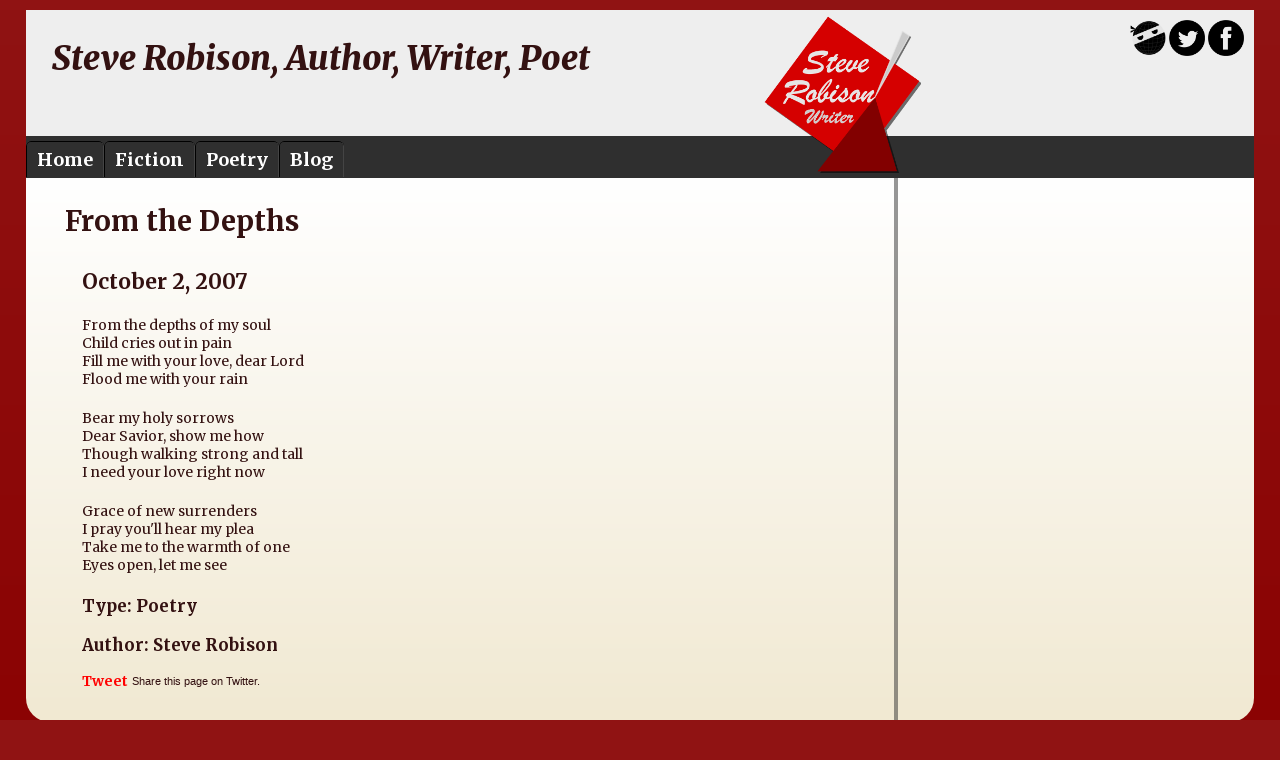

--- FILE ---
content_type: text/html; charset=UTF-8
request_url: https://srobison.com/poem/1093/from_the_depths
body_size: 2719
content:
<!doctype html>
<html class="public" lang="en">
<head>
<title>From the Depths | Steve Robison</title>
<meta http-equiv="Content-Type" content="text/html; charset=utf-8"/>
<meta name="viewport" content="width=device-width, minimum-scale=1, initial-scale=1">
<meta name="keywords" content="" />
<meta name="description" content="From the depths of my soul   Child cries out in pain   Fill me with your love, dear Lord   Flood me with your rain Bear my holy sorrows   Dear Savior, show me" />
<meta property="og:description" content="From the depths of my soul   Child cries out in pain   Fill me with your love, dear Lord   Flood me with your rain Bear my holy sorrows   Dear Savior, show me" />
<meta property="og:site_name" content="srobison.com" />
<meta property="og:title" content="From the Depths | Steve Robison" />
<meta property="og:type" content="article" />
<link rel="canonical" href="https://srobison.com/poem/1093/from_the_depths">
<meta property="og:url" content="https://srobison.com/poem/1093/from_the_depths" />
<meta property="og:image" content="https://srobison.com/og/2016/07/14/1093-from_the_depths.png" />
<meta name="twitter:card" content="summary" />
<meta name="twitter:site" content="@livingthepoem" />
<meta name="twitter:creator" content="@livingthepoem" />
<meta property="fb:app_id" content="1721875161420292" />
<link rel="shortcut icon" href="/images/srobison/favicon.ico" />
<link rel="stylesheet" media="screen" type="text/css" href="/css/srobison/style.css" />
<link rel="stylesheet" href="/css/common.css" type="text/css" />
<link href="https://fonts.googleapis.com/css?family=Merriweather:400,400italic,700,700italic,900,900italic" rel="stylesheet" type="text/css" />
<link href="https://fonts.googleapis.com/css?family=Euphoria+Script" rel="stylesheet" type="text/css" />
<link rel="alternate" type="application/rss+xml" title="Steve Robison, Author, Writer, Poet (srobison.com)" href="https://srobison.com/rss.xml" />
<script src="/libraries/jquery/jquery-1.12.4.min.js"></script>
<script type="text/javascript">
  (function() {
    var po = document.createElement('script'); po.type = 'text/javascript'; po.async = true;
    po.src = 'https://apis.google.com/js/plusone.js';
    var s = document.getElementsByTagName('script')[0]; s.parentNode.insertBefore(po, s);
  })();
</script>
<script>
  (function(i,s,o,g,r,a,m){i['GoogleAnalyticsObject']=r;i[r]=i[r]||function(){
  (i[r].q=i[r].q||[]).push(arguments)},i[r].l=1*new Date();a=s.createElement(o),
  m=s.getElementsByTagName(o)[0];a.async=1;a.src=g;m.parentNode.insertBefore(a,m)
  })(window,document,'script','https://www.google-analytics.com/analytics.js','ga');

  ga('create', 'UA-357942-14', 'auto');
  ga('send', 'pageview');
</script>
</head>
<body>
<div id="fb-root"></div>
<script>(function(d, s, id) {
  var js, fjs = d.getElementsByTagName(s)[0];
  if (d.getElementById(id)) return;
  js = d.createElement(s); js.id = id;
  js.src = "//connect.facebook.net/en_US/sdk.js#xfbml=1&version=v2.6&appId=1721875161420292";
  fjs.parentNode.insertBefore(js, fjs);
}(document, 'script', 'facebook-jssdk'));</script>
<script type="text/javascript">
	function googleTranslateElementInit() {
	  new google.translate.TranslateElement({pageLanguage: 'en', layout: google.translate.TranslateElement.InlineLayout.VERTICAL, autoDisplay: false, gaTrack: true, gaId: 'UA-357942-14'}, 'google_translate_element');
	}
</script>
<script type="text/javascript" src="//translate.google.com/translate_a/element.js?cb=googleTranslateElementInit"></script>
<div id="headerBackground">
	<div id="header">
		<div class="socialLinks">
			<a target="_blank" href="https://maps.ninja/"><img class="socialIcon" src="/images/maps.ninja.png" alt="Maps.Ninja" title="Maps.Ninja - Fun with maps!" /></a>
			<a target="_blank" href="https://twitter.com/livingthepoem"><img class="socialIcon" src="/images/srobison/twitter.png" alt="Follow Steve Robison on Twitter" title="Follow Steve Robison on Twitter" /></a>
			<a target="_blank" href="https://www.facebook.com/steverobisonpoet"><img class="socialIcon" src="/images/srobison/facebook.png" alt="Connect to Steve Robison on Facebook" title="Connect to Steve Robison on Facebook" /></a>
			<br />
			<div id="google_translate_element"></div>
		</div>
		<h1>Steve Robison, Author, Writer, Poet</h1>
		<div id="logo">
			<a href="/"><img src="/images/srobison/logo.png" alt="Steve Robison" title="Steve Robison" /></a>
		</div>
		<div style="clear: both;"> </div>
		<div id="menuContainer">
			<ul class="menu"><li id="home"><a href="/home">Home</a></li><li id="fiction"><a href="/fiction">Fiction</a></li><li id="poetry"><a href="/poetry">Poetry</a></li><li id="blog"><a href="/blog">Blog</a></li></ul>		</div>
	</div>
</div>
<div id="containerBackground">
	<div id="container">
		<div id="right">
			<div class="block"></div>
			<div class="block"></div>
		</div>
		<div id="left">
						<div id="body" class="post page">	
								<div itemscope itemtype="http://schema.org/Blog"><h1 itemprop="name">From the Depths</h1><div class="poem"><h2 itemprop="dateCreated">October 2, 2007</h2><div class="poemContent"><p>From the depths of my soul <br /> Child cries out in pain <br /> Fill me with your love, dear Lord <br /> Flood me with your rain</p> <p>Bear my holy sorrows <br /> Dear Savior, show me how <br /> Though walking strong and tall <br /> I need your love right now</p> <p>Grace of new surrenders <br /> I pray you'll hear my plea <br /> Take me to the warmth of one <br /> Eyes open, let me see</p></div><h3 itemprop="genre">Type: Poetry</h3><h3 itemprop="author">Author: Steve Robison</h3><div class="tweet_button"><a class="twitter-share-button" href="https://twitter.com/intent/tweet">Tweet</a> <span class="tweet_text">Share this page on Twitter.</span></div><div class="fb-like" data-href="https://srobison.com/poem/1093/from_the_depths" data-layout="standard" data-action="like" data-size="small" data-show-faces="true" data-share="true"></div><div style="width: 90%;" class="fb-comments" data-href="https://srobison.com/poem/1093/from_the_depths" data-numposts="5" data-width="100%"></div></div></div>			</div>
		</div>
	</div>
</div>
<div id="footerBackground">
	<div id="footer">
		<div id="footerRight">
			<p>
						<br /><span style="font-size: 0.8em;">0.0213 seconds</span>			<br /><a target="_blank" href="https://www.rapidssl.com/learn-ssl/ssl-faq/"><img src="/images/RapidSSL_SEAL-90x50.gif" alt="RapidSSL" title="Secured by 256 Bit SSL" /></a>
			</p>
		</div>
		<div id="footerLeft">
			<p>
				Copyright &copy; 2003 - 2026 Steve Robison<br />
				All Rights Reserved<br />
			</p>
			<address>
				Stevie Ray Robison<br />
				Living the Poem<br />
				Rehoboth Beach, Delaware<br />
				email: &#112;&#111;&#101;&#116;&#064;&#108;&#105;&#118;&#105;&#110;&#103;&#116;&#104;&#101;&#112;&#111;&#101;&#109;&#046;&#099;&#111;&#109;
			</address>
		</div>
		<div id="footerMiddle">
			<div id="socialLinks">
				<a href="/rss.xml"><img class="footerSocial" src="/images/rss.png" alt="RSS Feed" title="Subscribe to RSS Feed" /></a>
				<a target="_blank" href="https://www.facebook.com/steverobisonpoet"><img class="footerSocial" src="/images/facebook.png" alt="Connect to Steve Robison on Facebook" title="Connect to Steve Robison on Facebook" /></a>
				<div class="g-plusone" data-annotation="inline" data-width="200"></div>
			</div>
			<div class="footerLinks">
				<p class="footerLinks"><a href="/home">Home</a> | <a href="/sitemap">Sitemap</a> (<a href="/sitemap.xml">XML</a>)</p>			</div>
			<div class="statsIframe">
				<iframe src="/stats"></iframe>
			</div>
					</div>
	</div>
</div>
</body>
</html>

--- FILE ---
content_type: text/html; charset=UTF-8
request_url: https://srobison.com/stats
body_size: 462
content:
<!doctype html>
<html>
<head>
<meta charset="utf-8">
<title>Stats (iFrame)</title>
<meta http-equiv="Content-Type" content="text/html; charset=utf-8"/>
<meta name="viewport" content="width=device-width, minimum-scale=1, initial-scale=1">
<link rel="stylesheet" media="screen" type="text/css" href="/css/srobison/style.css" />
<link rel="stylesheet" href="/css/common.css" type="text/css" />
<style>
	body, html, div, p {
		background: none !important;
	}
	p {
		color: #000;
		font-size: 0.9em;
		margin: 0 auto;
		text-align: center;
	}
</style>	
</head>
<body>
<p>Count of posts: 2,423<br />Total word count: 280,729<br />Latest post: January 4, 2026 11:47 am EST</p><!-- 0.0185 seconds-->
</body>
</html>

--- FILE ---
content_type: text/html; charset=utf-8
request_url: https://accounts.google.com/o/oauth2/postmessageRelay?parent=https%3A%2F%2Fsrobison.com&jsh=m%3B%2F_%2Fscs%2Fabc-static%2F_%2Fjs%2Fk%3Dgapi.lb.en.2kN9-TZiXrM.O%2Fd%3D1%2Frs%3DAHpOoo_B4hu0FeWRuWHfxnZ3V0WubwN7Qw%2Fm%3D__features__
body_size: 162
content:
<!DOCTYPE html><html><head><title></title><meta http-equiv="content-type" content="text/html; charset=utf-8"><meta http-equiv="X-UA-Compatible" content="IE=edge"><meta name="viewport" content="width=device-width, initial-scale=1, minimum-scale=1, maximum-scale=1, user-scalable=0"><script src='https://ssl.gstatic.com/accounts/o/2580342461-postmessagerelay.js' nonce="tfJIpAtSnNG0QkqwNqYfnQ"></script></head><body><script type="text/javascript" src="https://apis.google.com/js/rpc:shindig_random.js?onload=init" nonce="tfJIpAtSnNG0QkqwNqYfnQ"></script></body></html>

--- FILE ---
content_type: text/css
request_url: https://srobison.com/css/common.css
body_size: 43
content:
.error {
	color: red;
	font-weight: bold;
}